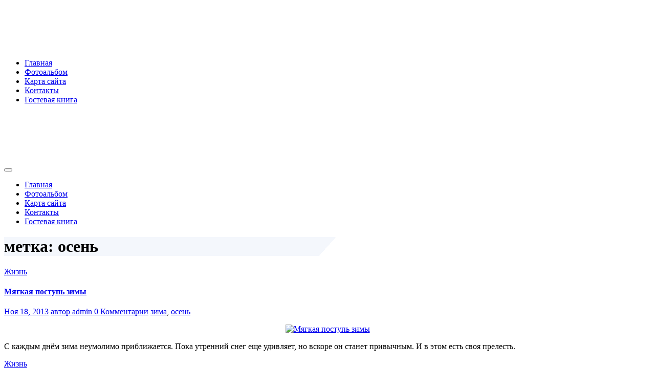

--- FILE ---
content_type: text/html; charset=UTF-8
request_url: http://rakovski.ru/tag/osen/
body_size: 13256
content:
<!DOCTYPE html>
<html lang="ru-RU">
<head>
<meta charset="UTF-8">
<meta name="viewport" content="width=device-width, initial-scale=1">
<link rel="profile" href="http://gmpg.org/xfn/11">
<meta http-equiv="x-ua-compatible" content="ie=edge">
<title>осень &#8212; Rakovski.ru</title>
<meta name='robots' content='max-image-preview:large' />
<link rel='dns-prefetch' href='//fonts.googleapis.com' />
<link rel="alternate" type="application/rss+xml" title="Rakovski.ru &raquo; Лента" href="http://rakovski.ru/feed/" />
<link rel="alternate" type="application/rss+xml" title="Rakovski.ru &raquo; Лента комментариев" href="http://rakovski.ru/comments/feed/" />
<link rel="alternate" type="application/rss+xml" title="Rakovski.ru &raquo; Лента метки осень" href="http://rakovski.ru/tag/osen/feed/" />

		<style type="text/css">
			.mistape-test, .mistape_mistake_inner {color: #E42029 !important;}
			#mistape_dialog h2::before, #mistape_dialog .mistape_action, .mistape-letter-back {background-color: #E42029 !important; }
			#mistape_reported_text:before, #mistape_reported_text:after {border-color: #E42029 !important;}
            .mistape-letter-front .front-left {border-left-color: #E42029 !important;}
            .mistape-letter-front .front-right {border-right-color: #E42029 !important;}
            .mistape-letter-front .front-bottom, .mistape-letter-back > .mistape-letter-back-top, .mistape-letter-top {border-bottom-color: #E42029 !important;}
            .mistape-logo svg {fill: #E42029 !important;}
		</style>
		<style id='wp-img-auto-sizes-contain-inline-css' type='text/css'>
img:is([sizes=auto i],[sizes^="auto," i]){contain-intrinsic-size:3000px 1500px}
/*# sourceURL=wp-img-auto-sizes-contain-inline-css */
</style>
<style id='wp-emoji-styles-inline-css' type='text/css'>

	img.wp-smiley, img.emoji {
		display: inline !important;
		border: none !important;
		box-shadow: none !important;
		height: 1em !important;
		width: 1em !important;
		margin: 0 0.07em !important;
		vertical-align: -0.1em !important;
		background: none !important;
		padding: 0 !important;
	}
/*# sourceURL=wp-emoji-styles-inline-css */
</style>
<style id='wp-block-library-inline-css' type='text/css'>
:root{--wp-block-synced-color:#7a00df;--wp-block-synced-color--rgb:122,0,223;--wp-bound-block-color:var(--wp-block-synced-color);--wp-editor-canvas-background:#ddd;--wp-admin-theme-color:#007cba;--wp-admin-theme-color--rgb:0,124,186;--wp-admin-theme-color-darker-10:#006ba1;--wp-admin-theme-color-darker-10--rgb:0,107,160.5;--wp-admin-theme-color-darker-20:#005a87;--wp-admin-theme-color-darker-20--rgb:0,90,135;--wp-admin-border-width-focus:2px}@media (min-resolution:192dpi){:root{--wp-admin-border-width-focus:1.5px}}.wp-element-button{cursor:pointer}:root .has-very-light-gray-background-color{background-color:#eee}:root .has-very-dark-gray-background-color{background-color:#313131}:root .has-very-light-gray-color{color:#eee}:root .has-very-dark-gray-color{color:#313131}:root .has-vivid-green-cyan-to-vivid-cyan-blue-gradient-background{background:linear-gradient(135deg,#00d084,#0693e3)}:root .has-purple-crush-gradient-background{background:linear-gradient(135deg,#34e2e4,#4721fb 50%,#ab1dfe)}:root .has-hazy-dawn-gradient-background{background:linear-gradient(135deg,#faaca8,#dad0ec)}:root .has-subdued-olive-gradient-background{background:linear-gradient(135deg,#fafae1,#67a671)}:root .has-atomic-cream-gradient-background{background:linear-gradient(135deg,#fdd79a,#004a59)}:root .has-nightshade-gradient-background{background:linear-gradient(135deg,#330968,#31cdcf)}:root .has-midnight-gradient-background{background:linear-gradient(135deg,#020381,#2874fc)}:root{--wp--preset--font-size--normal:16px;--wp--preset--font-size--huge:42px}.has-regular-font-size{font-size:1em}.has-larger-font-size{font-size:2.625em}.has-normal-font-size{font-size:var(--wp--preset--font-size--normal)}.has-huge-font-size{font-size:var(--wp--preset--font-size--huge)}.has-text-align-center{text-align:center}.has-text-align-left{text-align:left}.has-text-align-right{text-align:right}.has-fit-text{white-space:nowrap!important}#end-resizable-editor-section{display:none}.aligncenter{clear:both}.items-justified-left{justify-content:flex-start}.items-justified-center{justify-content:center}.items-justified-right{justify-content:flex-end}.items-justified-space-between{justify-content:space-between}.screen-reader-text{border:0;clip-path:inset(50%);height:1px;margin:-1px;overflow:hidden;padding:0;position:absolute;width:1px;word-wrap:normal!important}.screen-reader-text:focus{background-color:#ddd;clip-path:none;color:#444;display:block;font-size:1em;height:auto;left:5px;line-height:normal;padding:15px 23px 14px;text-decoration:none;top:5px;width:auto;z-index:100000}html :where(.has-border-color){border-style:solid}html :where([style*=border-top-color]){border-top-style:solid}html :where([style*=border-right-color]){border-right-style:solid}html :where([style*=border-bottom-color]){border-bottom-style:solid}html :where([style*=border-left-color]){border-left-style:solid}html :where([style*=border-width]){border-style:solid}html :where([style*=border-top-width]){border-top-style:solid}html :where([style*=border-right-width]){border-right-style:solid}html :where([style*=border-bottom-width]){border-bottom-style:solid}html :where([style*=border-left-width]){border-left-style:solid}html :where(img[class*=wp-image-]){height:auto;max-width:100%}:where(figure){margin:0 0 1em}html :where(.is-position-sticky){--wp-admin--admin-bar--position-offset:var(--wp-admin--admin-bar--height,0px)}@media screen and (max-width:600px){html :where(.is-position-sticky){--wp-admin--admin-bar--position-offset:0px}}

/*# sourceURL=wp-block-library-inline-css */
</style><style id='global-styles-inline-css' type='text/css'>
:root{--wp--preset--aspect-ratio--square: 1;--wp--preset--aspect-ratio--4-3: 4/3;--wp--preset--aspect-ratio--3-4: 3/4;--wp--preset--aspect-ratio--3-2: 3/2;--wp--preset--aspect-ratio--2-3: 2/3;--wp--preset--aspect-ratio--16-9: 16/9;--wp--preset--aspect-ratio--9-16: 9/16;--wp--preset--color--black: #000000;--wp--preset--color--cyan-bluish-gray: #abb8c3;--wp--preset--color--white: #ffffff;--wp--preset--color--pale-pink: #f78da7;--wp--preset--color--vivid-red: #cf2e2e;--wp--preset--color--luminous-vivid-orange: #ff6900;--wp--preset--color--luminous-vivid-amber: #fcb900;--wp--preset--color--light-green-cyan: #7bdcb5;--wp--preset--color--vivid-green-cyan: #00d084;--wp--preset--color--pale-cyan-blue: #8ed1fc;--wp--preset--color--vivid-cyan-blue: #0693e3;--wp--preset--color--vivid-purple: #9b51e0;--wp--preset--gradient--vivid-cyan-blue-to-vivid-purple: linear-gradient(135deg,rgb(6,147,227) 0%,rgb(155,81,224) 100%);--wp--preset--gradient--light-green-cyan-to-vivid-green-cyan: linear-gradient(135deg,rgb(122,220,180) 0%,rgb(0,208,130) 100%);--wp--preset--gradient--luminous-vivid-amber-to-luminous-vivid-orange: linear-gradient(135deg,rgb(252,185,0) 0%,rgb(255,105,0) 100%);--wp--preset--gradient--luminous-vivid-orange-to-vivid-red: linear-gradient(135deg,rgb(255,105,0) 0%,rgb(207,46,46) 100%);--wp--preset--gradient--very-light-gray-to-cyan-bluish-gray: linear-gradient(135deg,rgb(238,238,238) 0%,rgb(169,184,195) 100%);--wp--preset--gradient--cool-to-warm-spectrum: linear-gradient(135deg,rgb(74,234,220) 0%,rgb(151,120,209) 20%,rgb(207,42,186) 40%,rgb(238,44,130) 60%,rgb(251,105,98) 80%,rgb(254,248,76) 100%);--wp--preset--gradient--blush-light-purple: linear-gradient(135deg,rgb(255,206,236) 0%,rgb(152,150,240) 100%);--wp--preset--gradient--blush-bordeaux: linear-gradient(135deg,rgb(254,205,165) 0%,rgb(254,45,45) 50%,rgb(107,0,62) 100%);--wp--preset--gradient--luminous-dusk: linear-gradient(135deg,rgb(255,203,112) 0%,rgb(199,81,192) 50%,rgb(65,88,208) 100%);--wp--preset--gradient--pale-ocean: linear-gradient(135deg,rgb(255,245,203) 0%,rgb(182,227,212) 50%,rgb(51,167,181) 100%);--wp--preset--gradient--electric-grass: linear-gradient(135deg,rgb(202,248,128) 0%,rgb(113,206,126) 100%);--wp--preset--gradient--midnight: linear-gradient(135deg,rgb(2,3,129) 0%,rgb(40,116,252) 100%);--wp--preset--font-size--small: 13px;--wp--preset--font-size--medium: 20px;--wp--preset--font-size--large: 36px;--wp--preset--font-size--x-large: 42px;--wp--preset--spacing--20: 0.44rem;--wp--preset--spacing--30: 0.67rem;--wp--preset--spacing--40: 1rem;--wp--preset--spacing--50: 1.5rem;--wp--preset--spacing--60: 2.25rem;--wp--preset--spacing--70: 3.38rem;--wp--preset--spacing--80: 5.06rem;--wp--preset--shadow--natural: 6px 6px 9px rgba(0, 0, 0, 0.2);--wp--preset--shadow--deep: 12px 12px 50px rgba(0, 0, 0, 0.4);--wp--preset--shadow--sharp: 6px 6px 0px rgba(0, 0, 0, 0.2);--wp--preset--shadow--outlined: 6px 6px 0px -3px rgb(255, 255, 255), 6px 6px rgb(0, 0, 0);--wp--preset--shadow--crisp: 6px 6px 0px rgb(0, 0, 0);}:where(.is-layout-flex){gap: 0.5em;}:where(.is-layout-grid){gap: 0.5em;}body .is-layout-flex{display: flex;}.is-layout-flex{flex-wrap: wrap;align-items: center;}.is-layout-flex > :is(*, div){margin: 0;}body .is-layout-grid{display: grid;}.is-layout-grid > :is(*, div){margin: 0;}:where(.wp-block-columns.is-layout-flex){gap: 2em;}:where(.wp-block-columns.is-layout-grid){gap: 2em;}:where(.wp-block-post-template.is-layout-flex){gap: 1.25em;}:where(.wp-block-post-template.is-layout-grid){gap: 1.25em;}.has-black-color{color: var(--wp--preset--color--black) !important;}.has-cyan-bluish-gray-color{color: var(--wp--preset--color--cyan-bluish-gray) !important;}.has-white-color{color: var(--wp--preset--color--white) !important;}.has-pale-pink-color{color: var(--wp--preset--color--pale-pink) !important;}.has-vivid-red-color{color: var(--wp--preset--color--vivid-red) !important;}.has-luminous-vivid-orange-color{color: var(--wp--preset--color--luminous-vivid-orange) !important;}.has-luminous-vivid-amber-color{color: var(--wp--preset--color--luminous-vivid-amber) !important;}.has-light-green-cyan-color{color: var(--wp--preset--color--light-green-cyan) !important;}.has-vivid-green-cyan-color{color: var(--wp--preset--color--vivid-green-cyan) !important;}.has-pale-cyan-blue-color{color: var(--wp--preset--color--pale-cyan-blue) !important;}.has-vivid-cyan-blue-color{color: var(--wp--preset--color--vivid-cyan-blue) !important;}.has-vivid-purple-color{color: var(--wp--preset--color--vivid-purple) !important;}.has-black-background-color{background-color: var(--wp--preset--color--black) !important;}.has-cyan-bluish-gray-background-color{background-color: var(--wp--preset--color--cyan-bluish-gray) !important;}.has-white-background-color{background-color: var(--wp--preset--color--white) !important;}.has-pale-pink-background-color{background-color: var(--wp--preset--color--pale-pink) !important;}.has-vivid-red-background-color{background-color: var(--wp--preset--color--vivid-red) !important;}.has-luminous-vivid-orange-background-color{background-color: var(--wp--preset--color--luminous-vivid-orange) !important;}.has-luminous-vivid-amber-background-color{background-color: var(--wp--preset--color--luminous-vivid-amber) !important;}.has-light-green-cyan-background-color{background-color: var(--wp--preset--color--light-green-cyan) !important;}.has-vivid-green-cyan-background-color{background-color: var(--wp--preset--color--vivid-green-cyan) !important;}.has-pale-cyan-blue-background-color{background-color: var(--wp--preset--color--pale-cyan-blue) !important;}.has-vivid-cyan-blue-background-color{background-color: var(--wp--preset--color--vivid-cyan-blue) !important;}.has-vivid-purple-background-color{background-color: var(--wp--preset--color--vivid-purple) !important;}.has-black-border-color{border-color: var(--wp--preset--color--black) !important;}.has-cyan-bluish-gray-border-color{border-color: var(--wp--preset--color--cyan-bluish-gray) !important;}.has-white-border-color{border-color: var(--wp--preset--color--white) !important;}.has-pale-pink-border-color{border-color: var(--wp--preset--color--pale-pink) !important;}.has-vivid-red-border-color{border-color: var(--wp--preset--color--vivid-red) !important;}.has-luminous-vivid-orange-border-color{border-color: var(--wp--preset--color--luminous-vivid-orange) !important;}.has-luminous-vivid-amber-border-color{border-color: var(--wp--preset--color--luminous-vivid-amber) !important;}.has-light-green-cyan-border-color{border-color: var(--wp--preset--color--light-green-cyan) !important;}.has-vivid-green-cyan-border-color{border-color: var(--wp--preset--color--vivid-green-cyan) !important;}.has-pale-cyan-blue-border-color{border-color: var(--wp--preset--color--pale-cyan-blue) !important;}.has-vivid-cyan-blue-border-color{border-color: var(--wp--preset--color--vivid-cyan-blue) !important;}.has-vivid-purple-border-color{border-color: var(--wp--preset--color--vivid-purple) !important;}.has-vivid-cyan-blue-to-vivid-purple-gradient-background{background: var(--wp--preset--gradient--vivid-cyan-blue-to-vivid-purple) !important;}.has-light-green-cyan-to-vivid-green-cyan-gradient-background{background: var(--wp--preset--gradient--light-green-cyan-to-vivid-green-cyan) !important;}.has-luminous-vivid-amber-to-luminous-vivid-orange-gradient-background{background: var(--wp--preset--gradient--luminous-vivid-amber-to-luminous-vivid-orange) !important;}.has-luminous-vivid-orange-to-vivid-red-gradient-background{background: var(--wp--preset--gradient--luminous-vivid-orange-to-vivid-red) !important;}.has-very-light-gray-to-cyan-bluish-gray-gradient-background{background: var(--wp--preset--gradient--very-light-gray-to-cyan-bluish-gray) !important;}.has-cool-to-warm-spectrum-gradient-background{background: var(--wp--preset--gradient--cool-to-warm-spectrum) !important;}.has-blush-light-purple-gradient-background{background: var(--wp--preset--gradient--blush-light-purple) !important;}.has-blush-bordeaux-gradient-background{background: var(--wp--preset--gradient--blush-bordeaux) !important;}.has-luminous-dusk-gradient-background{background: var(--wp--preset--gradient--luminous-dusk) !important;}.has-pale-ocean-gradient-background{background: var(--wp--preset--gradient--pale-ocean) !important;}.has-electric-grass-gradient-background{background: var(--wp--preset--gradient--electric-grass) !important;}.has-midnight-gradient-background{background: var(--wp--preset--gradient--midnight) !important;}.has-small-font-size{font-size: var(--wp--preset--font-size--small) !important;}.has-medium-font-size{font-size: var(--wp--preset--font-size--medium) !important;}.has-large-font-size{font-size: var(--wp--preset--font-size--large) !important;}.has-x-large-font-size{font-size: var(--wp--preset--font-size--x-large) !important;}
/*# sourceURL=global-styles-inline-css */
</style>

<style id='classic-theme-styles-inline-css' type='text/css'>
/*! This file is auto-generated */
.wp-block-button__link{color:#fff;background-color:#32373c;border-radius:9999px;box-shadow:none;text-decoration:none;padding:calc(.667em + 2px) calc(1.333em + 2px);font-size:1.125em}.wp-block-file__button{background:#32373c;color:#fff;text-decoration:none}
/*# sourceURL=/wp-includes/css/classic-themes.min.css */
</style>
<link rel='stylesheet' id='genericons-css' href='http://rakovski.ru/wp-content/plugins/to-top/public/css/genericons/genericons.css?ver=3.4.1' type='text/css' media='all' />
<link rel='stylesheet' id='to-top-css' href='http://rakovski.ru/wp-content/plugins/to-top/public/css/to-top-public.css?ver=2.5.5' type='text/css' media='all' />
<link rel='stylesheet' id='industryup-fonts-css' href='//fonts.googleapis.com/css?family=Poppins%3A400%2C500%7CJosefin+Sans%3A400%2C500%2C600%2C700%2C800&#038;subset=latin%2Clatin-ext' type='text/css' media='all' />
<link rel='stylesheet' id='bootstrap-css' href='http://rakovski.ru/wp-content/themes/industryup/css/bootstrap.css?ver=6.9' type='text/css' media='all' />
<link rel='stylesheet' id='industryup-style-css' href='http://rakovski.ru/wp-content/themes/industryup/style.css?ver=6.9' type='text/css' media='all' />
<link rel='stylesheet' id='industryup-default-css' href='http://rakovski.ru/wp-content/themes/industryup/css/colors/default.css?ver=6.9' type='text/css' media='all' />
<link rel='stylesheet' id='smartmenus-css' href='http://rakovski.ru/wp-content/themes/industryup/css/jquery.smartmenus.bootstrap.css?ver=6.9' type='text/css' media='all' />
<link rel='stylesheet' id='font-awesome-css-css' href='http://rakovski.ru/wp-content/themes/industryup/css/all.css?ver=6.9' type='text/css' media='all' />
<style id='akismet-widget-style-inline-css' type='text/css'>

			.a-stats {
				--akismet-color-mid-green: #357b49;
				--akismet-color-white: #fff;
				--akismet-color-light-grey: #f6f7f7;

				max-width: 350px;
				width: auto;
			}

			.a-stats * {
				all: unset;
				box-sizing: border-box;
			}

			.a-stats strong {
				font-weight: 600;
			}

			.a-stats a.a-stats__link,
			.a-stats a.a-stats__link:visited,
			.a-stats a.a-stats__link:active {
				background: var(--akismet-color-mid-green);
				border: none;
				box-shadow: none;
				border-radius: 8px;
				color: var(--akismet-color-white);
				cursor: pointer;
				display: block;
				font-family: -apple-system, BlinkMacSystemFont, 'Segoe UI', 'Roboto', 'Oxygen-Sans', 'Ubuntu', 'Cantarell', 'Helvetica Neue', sans-serif;
				font-weight: 500;
				padding: 12px;
				text-align: center;
				text-decoration: none;
				transition: all 0.2s ease;
			}

			/* Extra specificity to deal with TwentyTwentyOne focus style */
			.widget .a-stats a.a-stats__link:focus {
				background: var(--akismet-color-mid-green);
				color: var(--akismet-color-white);
				text-decoration: none;
			}

			.a-stats a.a-stats__link:hover {
				filter: brightness(110%);
				box-shadow: 0 4px 12px rgba(0, 0, 0, 0.06), 0 0 2px rgba(0, 0, 0, 0.16);
			}

			.a-stats .count {
				color: var(--akismet-color-white);
				display: block;
				font-size: 1.5em;
				line-height: 1.4;
				padding: 0 13px;
				white-space: nowrap;
			}
		
/*# sourceURL=akismet-widget-style-inline-css */
</style>
<link rel='stylesheet' id='ngg_trigger_buttons-css' href='http://rakovski.ru/wp-content/plugins/nextgen-gallery/static/GalleryDisplay/trigger_buttons.css?ver=3.59.12' type='text/css' media='all' />
<link rel='stylesheet' id='shutter-0-css' href='http://rakovski.ru/wp-content/plugins/nextgen-gallery/static/Lightbox/shutter/shutter.css?ver=3.59.12' type='text/css' media='all' />
<link rel='stylesheet' id='fontawesome_v4_shim_style-css' href='http://rakovski.ru/wp-content/plugins/nextgen-gallery/static/FontAwesome/css/v4-shims.min.css?ver=6.9' type='text/css' media='all' />
<link rel='stylesheet' id='fontawesome-css' href='http://rakovski.ru/wp-content/plugins/nextgen-gallery/static/FontAwesome/css/all.min.css?ver=6.9' type='text/css' media='all' />
<link rel='stylesheet' id='nextgen_pagination_style-css' href='http://rakovski.ru/wp-content/plugins/nextgen-gallery/static/GalleryDisplay/pagination_style.css?ver=3.59.12' type='text/css' media='all' />
<link rel='stylesheet' id='nextgen_basic_thumbnails_style-css' href='http://rakovski.ru/wp-content/plugins/nextgen-gallery/static/Thumbnails/nextgen_basic_thumbnails.css?ver=3.59.12' type='text/css' media='all' />
<link rel='stylesheet' id='nextgen_widgets_style-css' href='http://rakovski.ru/wp-content/plugins/nextgen-gallery/static/Widget/display.css?ver=3.59.12' type='text/css' media='all' />
<script type="text/javascript" src="http://rakovski.ru/wp-includes/js/jquery/jquery.min.js?ver=3.7.1" id="jquery-core-js"></script>
<script type="text/javascript" src="http://rakovski.ru/wp-includes/js/jquery/jquery-migrate.min.js?ver=3.4.1" id="jquery-migrate-js"></script>
<script type="text/javascript" id="to-top-js-extra">
/* <![CDATA[ */
var to_top_options = {"scroll_offset":"100","icon_opacity":"50","style":"genericon-icon","icon_type":"dashicons-arrow-up-alt2","icon_color":"#ffffff","icon_bg_color":"#000000","icon_size":"32","border_radius":"5","image":"http://rakovski.ru/wp-content/plugins/to-top/admin/images/default.png","image_width":"65","image_alt":"","location":"bottom-right","margin_x":"20","margin_y":"20","show_on_admin":"0","enable_autohide":"0","autohide_time":"2","enable_hide_small_device":"0","small_device_max_width":"640","reset":"0"};
//# sourceURL=to-top-js-extra
/* ]]> */
</script>
<script async type="text/javascript" src="http://rakovski.ru/wp-content/plugins/to-top/public/js/to-top-public.js?ver=2.5.5" id="to-top-js"></script>
<script type="text/javascript" src="http://rakovski.ru/wp-content/themes/industryup/js/navigation.js?ver=6.9" id="industryup-navigation-js"></script>
<script type="text/javascript" src="http://rakovski.ru/wp-content/themes/industryup/js/bootstrap.js?ver=6.9" id="bootstrap-js"></script>
<script type="text/javascript" src="http://rakovski.ru/wp-content/themes/industryup/js/jquery.smartmenus.js?ver=6.9" id="smartmenus-js-js"></script>
<script type="text/javascript" src="http://rakovski.ru/wp-content/themes/industryup/js/bootstrap-smartmenus.js?ver=6.9" id="bootstrap-smartmenus-js-js"></script>
<script type="text/javascript" src="http://rakovski.ru/wp-content/themes/industryup/js/jquery.sticky.js?ver=6.9" id="sticky-js-js"></script>
<script type="text/javascript" src="http://rakovski.ru/wp-content/themes/industryup/js/main.js?ver=6.9" id="industryup-main-js-js"></script>
<script type="text/javascript" id="photocrati_ajax-js-extra">
/* <![CDATA[ */
var photocrati_ajax = {"url":"http://rakovski.ru/index.php?photocrati_ajax=1","rest_url":"http://rakovski.ru/wp-json/","wp_home_url":"http://rakovski.ru","wp_site_url":"http://rakovski.ru","wp_root_url":"http://rakovski.ru","wp_plugins_url":"http://rakovski.ru/wp-content/plugins","wp_content_url":"http://rakovski.ru/wp-content","wp_includes_url":"http://rakovski.ru/wp-includes/","ngg_param_slug":"nggallery","rest_nonce":"820047e99f"};
//# sourceURL=photocrati_ajax-js-extra
/* ]]> */
</script>
<script type="text/javascript" src="http://rakovski.ru/wp-content/plugins/nextgen-gallery/static/Legacy/ajax.min.js?ver=3.59.12" id="photocrati_ajax-js"></script>
<script type="text/javascript" src="http://rakovski.ru/wp-content/plugins/nextgen-gallery/static/FontAwesome/js/v4-shims.min.js?ver=5.3.1" id="fontawesome_v4_shim-js"></script>
<script type="text/javascript" defer crossorigin="anonymous" data-auto-replace-svg="false" data-keep-original-source="false" data-search-pseudo-elements src="http://rakovski.ru/wp-content/plugins/nextgen-gallery/static/FontAwesome/js/all.min.js?ver=5.3.1" id="fontawesome-js"></script>
<script type="text/javascript" src="http://rakovski.ru/wp-content/plugins/nextgen-gallery/static/Thumbnails/nextgen_basic_thumbnails.js?ver=3.59.12" id="nextgen_basic_thumbnails_script-js"></script>
<script type="text/javascript" src="http://rakovski.ru/wp-content/plugins/nextgen-gallery/static/Thumbnails/ajax_pagination.js?ver=3.59.12" id="nextgen-basic-thumbnails-ajax-pagination-js"></script>
<link rel="https://api.w.org/" href="http://rakovski.ru/wp-json/" /><link rel="alternate" title="JSON" type="application/json" href="http://rakovski.ru/wp-json/wp/v2/tags/509" /><link rel="EditURI" type="application/rsd+xml" title="RSD" href="http://rakovski.ru/xmlrpc.php?rsd" />
<meta name="generator" content="WordPress 6.9" />
<link id='MediaRSS' rel='alternate' type='application/rss+xml' title='NextGEN Gallery RSS Feed' href='http://rakovski.ru/wp-content/plugins/nextgen-gallery/src/Legacy/xml/media-rss.php' />
<style type="text/css">.recentcomments a{display:inline !important;padding:0 !important;margin:0 !important;}</style>    <style type="text/css">
            body .site-title a,
        body .site-description {
            color: #fff;
        }

        .site-branding-text .site-title a {
                font-size: px;
            }

            @media only screen and (max-width: 640px) {
                .site-branding-text .site-title a {
                    font-size: 40px;

                }
            }

            @media only screen and (max-width: 375px) {
                .site-branding-text .site-title a {
                    font-size: 32px;

                }
            }

        </style>
    </head>
<body class="archive tag tag-osen tag-509 wp-embed-responsive wp-theme-industryup" >
<a class="skip-link screen-reader-text" href="#content">
Перейти к содержимому</a>
<div class="wrapper">
 <header class="bs-headwidget default">
  <!--top-bar-->
  <div class="header_widgets d-none d-lg-block">
    <div class="container">
      <div class="row align-items-center">
        <div class="col">
          
<!-- Logo image -->  
           <div class="navbar-header">
            <div class="navbar-header-logo"> 
                                <div class="site-branding-text navbar-brand">
                      <h1 class="site-title"> <a href="http://rakovski.ru/" rel="home">
                        Rakovski.ru</a></h1>
                      <p class="site-description">Per aspera ad astra</p>
                    </div>
                      </div>
          </div>
          <!-- /Logo -->
          <!-- /navbar-toggle --> 
          <!-- Navigation -->
           <div class="collapse navbar-collapse" id="navbar-wp">
           <ul id="menu-1" class="nav navbar-nav"><li id="menu-item-9767" class="menu-item menu-item-type-custom menu-item-object-custom menu-item-home menu-item-9767"><a class="nav-link" title="Главная" href="http://rakovski.ru/">Главная</a></li>
<li id="menu-item-9770" class="menu-item menu-item-type-post_type menu-item-object-page menu-item-9770"><a class="nav-link" title="Фотоальбом" href="http://rakovski.ru/fotoalbom/">Фотоальбом</a></li>
<li id="menu-item-9771" class="menu-item menu-item-type-post_type menu-item-object-page menu-item-9771"><a class="nav-link" title="Карта сайта" href="http://rakovski.ru/karta-sajta/">Карта сайта</a></li>
<li id="menu-item-9772" class="menu-item menu-item-type-post_type menu-item-object-page menu-item-9772"><a class="nav-link" title="Контакты" href="http://rakovski.ru/kontakty/">Контакты</a></li>
<li id="menu-item-9773" class="menu-item menu-item-type-post_type menu-item-object-page menu-item-9773"><a class="nav-link" title="Гостевая книга" href="http://rakovski.ru/gostevaya-kniga/">Гостевая книга</a></li>
</ul>          </div>
        </div>
        <!--/col-->
        
  <!--top-bar-->
    <!--top-bar-->
    

        <div class="ms-auto header_widgets_inner col-md-8">
        
                <!--/top-bar-->
      </div>
    
          <!--/col-md-8-->
      </div>
      <!--/row-->
    </div>
    <!--/container-->
  </div>
  <!--/top-bar-->
      <div class="clearfix"></div>
      <!-- Main Menu Area-->
          <div class="container mobi-menu"> 
           <!-- Logo image --> 
           <div class="navbar-header">
            <div class="navbar-header-logo"> 
                                  <div class="site-branding-text navbar-brand">
                          <h1 class="site-title"> 
                            <a href="http://rakovski.ru/" rel="home">
                            Rakovski.ru                            </a>
                          </h1>
                              <p class="site-description">Per aspera ad astra</p>
                          </div>
                                  <!-- navbar-toggle --> 
            </div>
            <!-- /Logo -->
              <div class="desk-header ms-auto position-relative align-items-center">
                            <button type="button" class="navbar-toggler collapsed" data-toggle="collapse" data-target="#navbar-wp" aria-controls="navbar-wp" aria-expanded="true" aria-label="Показать/Скрыть навигацию">
            <span class="navbar-toggler-icon"><i class="fas fa-times"></i></span>
          </button>
            </div>
          </div>
        </div>
                 <!--/ Main Menu Area-->
          <!-- desk-menu-->
          <div class="container bs-stick desk-menu"> 
          <div class="bs-main-nav"> 
            <nav class="navbar navbar-expand-lg navbar-wp header-sticky">
          <div class="collapse navbar-collapse" id="navbar-wp">
           <ul id="menu-2" class="nav navbar-nav"><li class="menu-item menu-item-type-custom menu-item-object-custom menu-item-home menu-item-9767"><a class="nav-link" title="Главная" href="http://rakovski.ru/">Главная</a></li>
<li class="menu-item menu-item-type-post_type menu-item-object-page menu-item-9770"><a class="nav-link" title="Фотоальбом" href="http://rakovski.ru/fotoalbom/">Фотоальбом</a></li>
<li class="menu-item menu-item-type-post_type menu-item-object-page menu-item-9771"><a class="nav-link" title="Карта сайта" href="http://rakovski.ru/karta-sajta/">Карта сайта</a></li>
<li class="menu-item menu-item-type-post_type menu-item-object-page menu-item-9772"><a class="nav-link" title="Контакты" href="http://rakovski.ru/kontakty/">Контакты</a></li>
<li class="menu-item menu-item-type-post_type menu-item-object-page menu-item-9773"><a class="nav-link" title="Гостевая книга" href="http://rakovski.ru/gostevaya-kniga/">Гостевая книга</a></li>
</ul>          </div>
          <div class="desk-header pl-3 ml-auto my-2 my-lg-0 position-relative align-items-center">

                <!---Menu Button --->
                          </div>
        </nav>
        </div>
      </div>
      <!-- /desk-menu-->
    </header><!-- Breadcrumb -->
<div class="bs-breadcrumb-section" style='background-image: linear-gradient(132deg, #f4f7fc 50% ,transparent 50%), url("http://rakovski.ru/wp-content/themes/industryup/images/sub-header.jpg");'>
  <div class="overlay">
    <div class="container">
      <div class="row">
        <div class="col-md-12">
          <div class="bs-breadcrumb-title">
            <div class="bs-breadcrumb-title"><h1 class="page-title">метка: осень</h1></div>          </div>
        </div>
      </div>
    </div>
  </div>
</div>
<!-- /End Breadcrumb -->
<main id="content">
  <div class="container">
    <div class="row">
      <div class="col-md-9">
			<div id="post-7303" class="post-7303 post type-post status-publish format-standard hentry category-zhizn tag-zima tag-osen">
	<div class="bs-blog-post shd">
		<div class="bs-blog-thumb">
					</div>


		<article class="small"> 
			<div class="bs-blog-category">
								<a href="http://rakovski.ru/category/zhizn/" rel="category tag">Жизнь</a>							</div>
			<h4 class="title"> <a href="http://rakovski.ru/zhizn/myagkaya-postup-zimy/" title="Permalink to: Мягкая поступь зимы">
			Мягкая поступь зимы</a>
			</h4>	
				<div class="bs-blog-meta">
				<span class="bs-blog-date"><a href="http://rakovski.ru/2013/11/">
			Ноя 18, 2013</a></span>
			<span class="bs-author">
			<a class="bs-icon" href="http://rakovski.ru/author/admin/"> автор				admin				</a>
			</span>
			<span class="comments-link">
			 <a href="http://rakovski.ru/zhizn/myagkaya-postup-zimy/#respond">0 Комментарии</a>
			</span>
							<span class="tag-links"><a href="http://rakovski.ru/zhizn/myagkaya-postup-zimy/"><a href="http://rakovski.ru/tag/zima/" rel="tag">зима</a>, <a href="http://rakovski.ru/tag/osen/" rel="tag">осень</a></a></span>
			
			</div>	
    		<p style="text-align: center;"><a href="http://rakovski.ru/wp-content/uploads/2013/11/171120131173.jpg"><img fetchpriority="high" decoding="async" class="aligncenter  wp-image-7304" alt="Мягкая поступь зимы" src="http://rakovski.ru/wp-content/uploads/2013/11/171120131173.jpg" width="300" height="200" /></a></p>
<p>С каждым днём зима неумолимо приближается. Пока утренний снег еще удивляет, но вскоре он станет привычным. И в этом есть своя прелесть.</p>
		</article>
	</div>
</div><div id="post-4954" class="post-4954 post type-post status-publish format-standard hentry category-zhizn tag-osen tag-rabota tag-crr">
	<div class="bs-blog-post shd">
		<div class="bs-blog-thumb">
					</div>


		<article class="small"> 
			<div class="bs-blog-category">
								<a href="http://rakovski.ru/category/zhizn/" rel="category tag">Жизнь</a>							</div>
			<h4 class="title"> <a href="http://rakovski.ru/zhizn/osennie-meropriyatiya/" title="Permalink to: Осенние мероприятия">
			Осенние мероприятия</a>
			</h4>	
				<div class="bs-blog-meta">
				<span class="bs-blog-date"><a href="http://rakovski.ru/2012/10/">
			Окт 23, 2012</a></span>
			<span class="bs-author">
			<a class="bs-icon" href="http://rakovski.ru/author/admin/"> автор				admin				</a>
			</span>
			<span class="comments-link">
			 <a href="http://rakovski.ru/zhizn/osennie-meropriyatiya/#respond">0 Комментарии</a>
			</span>
							<span class="tag-links"><a href="http://rakovski.ru/zhizn/osennie-meropriyatiya/"><a href="http://rakovski.ru/tag/osen/" rel="tag">осень</a>, <a href="http://rakovski.ru/tag/rabota/" rel="tag">Работа</a>, <a href="http://rakovski.ru/tag/crr/" rel="tag">црр</a></a></span>
			
			</div>	
    		<p align="justify">Недавно писал про &laquo;Зов джунглей&raquo;, который проходил в нашем центре. Сегодня проходило небольшое представление уже у центра раннего развития. Скорее это было что-то вроде мини спектакля.</p>
<p style="text-align: center"><a href="http://rakovski.ru/wp-content/uploads/2012/10/23102012856.jpg"><img decoding="async" alt="Осенние мероприятия" class="aligncenter size-medium wp-image-4955" height="225" src="http://rakovski.ru/wp-content/uploads/2012/10/23102012856-300x225.jpg" title="Осенние мероприятия" width="300" /></a></p>
<p style="text-align: center"><a href="http://rakovski.ru/wp-content/uploads/2012/10/23102012857.jpg"><img decoding="async" alt="Осенние мероприятия" class="aligncenter size-medium wp-image-4956" height="225" src="http://rakovski.ru/wp-content/uploads/2012/10/23102012857-300x225.jpg" title="Осенние мероприятия" width="300" srcset="http://rakovski.ru/wp-content/uploads/2012/10/23102012857-300x225.jpg 300w, http://rakovski.ru/wp-content/uploads/2012/10/23102012857-150x112.jpg 150w, http://rakovski.ru/wp-content/uploads/2012/10/23102012857.jpg 1024w" sizes="(max-width: 300px) 100vw, 300px" /></a></p>
<p> <a href="http://rakovski.ru/zhizn/osennie-meropriyatiya/#more-4954" class="more-link">Читать далее</a></p>
		</article>
	</div>
</div>        <div class="col d-flex text-center justify-content-center">
			        </div>
      </div>
	  <aside class="col-md-3">
        
<aside id="secondary" class="widget-area" role="complementary">
	<div id="sidebar-right" class="bs-sidebar">
		<div id="categories-3" class="bs-widget widget_categories"><h6>Рубрики</h6>
			<ul>
					<li class="cat-item cat-item-10"><a href="http://rakovski.ru/category/freebsd/">FreeBSD</a>
</li>
	<li class="cat-item cat-item-709"><a href="http://rakovski.ru/category/joomla/">Joomla</a>
</li>
	<li class="cat-item cat-item-47"><a href="http://rakovski.ru/category/linux/">Linux</a>
</li>
	<li class="cat-item cat-item-33"><a href="http://rakovski.ru/category/rails/">Rails</a>
</li>
	<li class="cat-item cat-item-59"><a href="http://rakovski.ru/category/seo/">SEO</a>
</li>
	<li class="cat-item cat-item-38"><a href="http://rakovski.ru/category/wordpress/">Wordpress</a>
</li>
	<li class="cat-item cat-item-40"><a href="http://rakovski.ru/category/zhelezki/">Железки</a>
</li>
	<li class="cat-item cat-item-43"><a href="http://rakovski.ru/category/zhizn/">Жизнь</a>
</li>
	<li class="cat-item cat-item-44"><a href="http://rakovski.ru/category/knigi/">Книги</a>
</li>
	<li class="cat-item cat-item-49"><a href="http://rakovski.ru/category/kompyuternoe/">Компьютерное</a>
</li>
	<li class="cat-item cat-item-144"><a href="http://rakovski.ru/category/muzyka/">Музыка</a>
</li>
	<li class="cat-item cat-item-5"><a href="http://rakovski.ru/category/mysli/">Мысли</a>
</li>
	<li class="cat-item cat-item-1"><a href="http://rakovski.ru/category/obzory/">Обзоры</a>
</li>
	<li class="cat-item cat-item-402"><a href="http://rakovski.ru/category/puteshestviya-2/">Путешествия</a>
</li>
	<li class="cat-item cat-item-89"><a href="http://rakovski.ru/category/raznoe/">Разное</a>
</li>
	<li class="cat-item cat-item-710"><a href="http://rakovski.ru/category/raznoe/raznoe-2/">Разное 2</a>
</li>
	<li class="cat-item cat-item-711"><a href="http://rakovski.ru/category/raznoe/raznoe-3/">Разное 3</a>
</li>
	<li class="cat-item cat-item-712"><a href="http://rakovski.ru/category/raznoe/raznoe-4/">Разное 4</a>
</li>
	<li class="cat-item cat-item-713"><a href="http://rakovski.ru/category/raznoe/raznoe-5/">Разное 5</a>
</li>
	<li class="cat-item cat-item-715"><a href="http://rakovski.ru/category/raznoe/raznoe-6/">Разное 6</a>
</li>
	<li class="cat-item cat-item-591"><a href="http://rakovski.ru/category/tvorchestvo/">Творчество</a>
</li>
	<li class="cat-item cat-item-3"><a href="http://rakovski.ru/category/texpodderzhka/">Техподдержка</a>
</li>
	<li class="cat-item cat-item-42"><a href="http://rakovski.ru/category/filmy/">Фильмы</a>
</li>
	<li class="cat-item cat-item-381"><a href="http://rakovski.ru/category/fotodelo-2/">Фотодело</a>
</li>
	<li class="cat-item cat-item-63"><a href="http://rakovski.ru/category/yumor/">Юмор</a>
</li>
			</ul>

			</div><div id="search-1" class="bs-widget widget_search"><h6>Search</h6><form role="search" method="get" class="search-form" action="http://rakovski.ru/">
				<label>
					<span class="screen-reader-text">Найти:</span>
					<input type="search" class="search-field" placeholder="Поиск&hellip;" value="" name="s" />
				</label>
				<input type="submit" class="search-submit" value="Поиск" />
			</form></div><div id="ngg-images-6" class="bs-widget ngg_images"><div class="hslice" id="ngg-webslice"><h6>Фотографии</h6><div class="ngg-widget entry-content">
			<a href="http://rakovski.ru/wp-content/gallery/vecher-pervogo-dnya-v-arkaime/p4010115.jpg"
			title="Поездка на лошади"
			data-image-id='156'
			class="shutterset_c6805c84afb4c28dc80970fe29efd135"			><img title="Поездка на лошади"
				alt="Поездка на лошади"
				src="http://rakovski.ru/wp-content/gallery/vecher-pervogo-dnya-v-arkaime/p4010115.jpg"
				width="200"
				height="75"
			/></a>
			<a href="http://rakovski.ru/wp-content/gallery/ork-rok-2012-14-iyulya-2012-goda/0076.jpg"
			title="Орк-Рок 2012. 14 июля 2012 года"
			data-image-id='857'
			class="shutterset_c6805c84afb4c28dc80970fe29efd135"			><img title="Орк-Рок 2012. 14 июля 2012 года"
				alt="Орк-Рок 2012. 14 июля 2012 года"
				src="http://rakovski.ru/wp-content/gallery/ork-rok-2012-14-iyulya-2012-goda/0076.jpg"
				width="200"
				height="75"
			/></a>
			<a href="http://rakovski.ru/wp-content/gallery/den-zheleznodorozhnika-4-avgust-2012-goda/20120804-dsc_1752.jpg"
			title="День железнодорожника. 4 август 2012 года"
			data-image-id='1074'
			class="shutterset_c6805c84afb4c28dc80970fe29efd135"			><img title="День железнодорожника. 4 август 2012 года"
				alt="День железнодорожника. 4 август 2012 года"
				src="http://rakovski.ru/wp-content/gallery/den-zheleznodorozhnika-4-avgust-2012-goda/20120804-dsc_1752.jpg"
				width="200"
				height="75"
			/></a>
			<a href="http://rakovski.ru/wp-content/gallery/den-goroda-orska-park-zheleznodorozhnikov-25-avgusta-2012-goda_1/20120825-dsc_3392.jpg"
			title="День города Орска. Парк Железнодорожников. 25 августа 2012 года"
			data-image-id='1504'
			class="shutterset_c6805c84afb4c28dc80970fe29efd135"			><img title="День города Орска. Парк Железнодорожников. 25 августа 2012 года"
				alt="День города Орска. Парк Железнодорожников. 25 августа 2012 года"
				src="http://rakovski.ru/wp-content/gallery/den-goroda-orska-park-zheleznodorozhnikov-25-avgusta-2012-goda_1/20120825-dsc_3392.jpg"
				width="200"
				height="75"
			/></a>
	</div>

</div></div><div id="recent-comments-9" class="bs-widget widget_recent_comments"><h6>Свежие комментарии</h6><ul id="recentcomments"><li class="recentcomments"><span class="comment-author-link"><a href="http://Ещё%20рано%20говорить%20о%20том,%20что%20все%20ценные%20вещи%20разграблены%20из%20скифских%20курганов.%20Надо%20просто%20глубже%20копать!%20)))" class="url" rel="ugc external nofollow">Михаил Сажин</a></span> к записи <a href="http://rakovski.ru/puteshestviya-2/novoorskie-kurgany/comment-page-1/#comment-382905">Новоорские курганы</a></li><li class="recentcomments"><span class="comment-author-link">Александр</span> к записи <a href="http://rakovski.ru/kompyuternoe/sbros-kontrolnogo-voprosa-v-yandekse/comment-page-1/#comment-376885">Сброс контрольного вопроса в Яндексе</a></li><li class="recentcomments"><span class="comment-author-link"><a href="http://Нет" class="url" rel="ugc external nofollow">Максим</a></span> к записи <a href="http://rakovski.ru/kompyuternoe/sbros-kontrolnogo-voprosa-v-yandekse/comment-page-1/#comment-366449">Сброс контрольного вопроса в Яндексе</a></li><li class="recentcomments"><span class="comment-author-link">alis</span> к записи <a href="http://rakovski.ru/kompyuternoe/sbros-kontrolnogo-voprosa-v-yandekse/comment-page-1/#comment-366362">Сброс контрольного вопроса в Яндексе</a></li><li class="recentcomments"><span class="comment-author-link"><a href="http://Сайта%20нет" class="url" rel="ugc external nofollow">Кирилл</a></span> к записи <a href="http://rakovski.ru/kompyuternoe/sbros-kontrolnogo-voprosa-v-yandekse/comment-page-1/#comment-364345">Сброс контрольного вопроса в Яндексе</a></li></ul></div><div id="custom_html-3" class="widget_text bs-widget widget_custom_html"><div class="textwidget custom-html-widget"><noindex>
<!--LiveInternet counter--><a href="https://www.liveinternet.ru/click"
target="_blank"><img id="licnt3464" width="88" height="31" style="border:0" 
title="LiveInternet: показано число просмотров за 24 часа, посетителей за 24 часа и за сегодня"
src="[data-uri]"
alt=""/></a><script>(function(d,s){d.getElementById("licnt3464").src=
"https://counter.yadro.ru/hit?t14.6;r"+escape(d.referrer)+
((typeof(s)=="undefined")?"":";s"+s.width+"*"+s.height+"*"+
(s.colorDepth?s.colorDepth:s.pixelDepth))+";u"+escape(d.URL)+
";h"+escape(d.title.substring(0,150))+";"+Math.random()})
(document,screen)</script><!--/LiveInternet-->
  </noindex>
</div></div>	</div>
</aside><!-- #secondary -->
      </aside>
    </div>
  </div>
</main>
<!--==================== industryup-FOOTER AREA ====================-->
  <footer> 
    <div class="overlay" style="background-color: ;">
  <!--Start industryup-footer-widget-area-->
    <!--End industryup-footer-widget-area-->
  <div class="bs-footer-copyright">
    <div class="container">
      <div class="row">
        <div class="col-md-6 my-auto text-xs">

		</div>
        <div class="col-md-6 text-right">
           		  <ul class="bs-social">
					  </ul>
		        </div>
      </div>
    </div>
  </div>
  </div>
</footer>
</div>
<script type="text/javascript">
<!--
var _acic={dataProvider:15};(function(){var e=document.createElement("script");e.type="text/javascript";e.async=true;e.src="https://www2.acint.net/aci.js";var t=document.getElementsByTagName("script")[0];t.parentNode.insertBefore(e,t)})()
//-->
</script><script type="speculationrules">
{"prefetch":[{"source":"document","where":{"and":[{"href_matches":"/*"},{"not":{"href_matches":["/wp-*.php","/wp-admin/*","/wp-content/uploads/*","/wp-content/*","/wp-content/plugins/*","/wp-content/themes/industryup/*","/*\\?(.+)"]}},{"not":{"selector_matches":"a[rel~=\"nofollow\"]"}},{"not":{"selector_matches":".no-prefetch, .no-prefetch a"}}]},"eagerness":"conservative"}]}
</script>
<span aria-hidden="true" id="to_top_scrollup" class="genericon genericon-collapse"><span class="screen-reader-text">Прокрутка вверх</span></span>	<script>
jQuery('a,input').bind('focus', function() {
   if(!jQuery(this).closest(".menu-item").length && ( jQuery(window).width() <= 992) ) {
	    jQuery('.navbar-collapse').removeClass('show');
	}})
</script>
	<script>
	/(trident|msie)/i.test(navigator.userAgent)&&document.getElementById&&window.addEventListener&&window.addEventListener("hashchange",function(){var t,e=location.hash.substring(1);/^[A-z0-9_-]+$/.test(e)&&(t=document.getElementById(e))&&(/^(?:a|select|input|button|textarea)$/i.test(t.tagName)||(t.tabIndex=-1),t.focus())},!1);
	</script>
	<script type="text/javascript" id="ngg_common-js-extra">
/* <![CDATA[ */

var galleries = {};
galleries.gallery_c6805c84afb4c28dc80970fe29efd135 = {"__defaults_set":null,"ID":"c6805c84afb4c28dc80970fe29efd135","album_ids":[],"container_ids":[],"display":"","display_settings":{"display_view":"default-view.php","images_per_page":4,"number_of_columns":"4","thumbnail_width":260,"thumbnail_height":260,"show_all_in_lightbox":false,"ajax_pagination":1,"use_imagebrowser_effect":false,"template":"\/var\/www\/www-root\/data\/www\/rakovski.ru\/wp-content\/plugins\/nextgen-gallery\/templates\/Widget\/Display\/Gallery.php","display_no_images_error":1,"disable_pagination":true,"show_slideshow_link":false,"slideshow_link_text":"[Show as slideshow]","override_thumbnail_settings":0,"thumbnail_quality":"100","thumbnail_crop":1,"thumbnail_watermark":0,"ngg_triggers_display":"never","use_lightbox_effect":true,"maximum_entity_count":4,"image_type":"full","show_thumbnail_link":false,"image_width":200,"image_height":75,"widget_setting_title":"\u0424\u043e\u0442\u043e\u0433\u0440\u0430\u0444\u0438\u0438","widget_setting_before_widget":"<div id=\"ngg-images-6\" class=\"bs-widget ngg_images\"><div class=\"hslice\" id=\"ngg-webslice\">","widget_setting_before_title":"<h6>","widget_setting_after_widget":"<\/div><\/div>","widget_setting_after_title":"<\/h6>","widget_setting_width":200,"widget_setting_height":75,"widget_setting_show_setting":"original","widget_setting_widget_id":"ngg-images-6"},"display_type":"photocrati-nextgen_basic_thumbnails","effect_code":null,"entity_ids":["156","857","1074","1504"],"excluded_container_ids":[],"exclusions":[],"gallery_ids":[],"id":"c6805c84afb4c28dc80970fe29efd135","ids":null,"image_ids":null,"images_list_count":null,"inner_content":null,"is_album_gallery":null,"maximum_entity_count":500,"order_by":"sortorder","order_direction":"ASC","returns":"included","skip_excluding_globally_excluded_images":null,"slug":"widget-ngg-images-6","sortorder":[],"source":"galleries","src":"","tag_ids":[],"tagcloud":false,"transient_id":null};
galleries.gallery_c6805c84afb4c28dc80970fe29efd135.wordpress_page_root = "http:\/\/rakovski.ru\/zhizn\/myagkaya-postup-zimy\/";
var nextgen_lightbox_settings = {"static_path":"http:\/\/rakovski.ru\/wp-content\/plugins\/nextgen-gallery\/static\/Lightbox\/{placeholder}","context":"nextgen_images"};
//# sourceURL=ngg_common-js-extra
/* ]]> */
</script>
<script type="text/javascript" src="http://rakovski.ru/wp-content/plugins/nextgen-gallery/static/GalleryDisplay/common.js?ver=3.59.12" id="ngg_common-js"></script>
<script type="text/javascript" id="ngg_common-js-after">
/* <![CDATA[ */
            var nggLastTimeoutVal = 1000;

            var nggRetryFailedImage = function(img) {
                setTimeout(function(){
                    img.src = img.src;
                }, nggLastTimeoutVal);

                nggLastTimeoutVal += 500;
            }
//# sourceURL=ngg_common-js-after
/* ]]> */
</script>
<script type="text/javascript" id="ngg_lightbox_context-js-extra">
/* <![CDATA[ */

var nextgen_shutter_i18n = {"msgLoading":"\u0417 \u0410 \u0413 \u0420 \u0423 \u0417 \u041a \u0410","msgClose":"\u041d\u0430\u0436\u043c\u0438 \u0447\u0442\u043e\u0431 \u0437\u0430\u043a\u0440\u044b\u0442\u044c"};
//# sourceURL=ngg_lightbox_context-js-extra
/* ]]> */
</script>
<script type="text/javascript" src="http://rakovski.ru/wp-content/plugins/nextgen-gallery/static/Lightbox/lightbox_context.js?ver=3.59.12" id="ngg_lightbox_context-js"></script>
<script type="text/javascript" src="http://rakovski.ru/wp-content/plugins/nextgen-gallery/static/Lightbox/shutter/shutter.js?ver=3.59.12" id="shutter-0-js"></script>
<script type="text/javascript" src="http://rakovski.ru/wp-content/plugins/nextgen-gallery/static/Lightbox/shutter/nextgen_shutter.js?ver=3.59.12" id="shutter-1-js"></script>
<script id="wp-emoji-settings" type="application/json">
{"baseUrl":"https://s.w.org/images/core/emoji/17.0.2/72x72/","ext":".png","svgUrl":"https://s.w.org/images/core/emoji/17.0.2/svg/","svgExt":".svg","source":{"concatemoji":"http://rakovski.ru/wp-includes/js/wp-emoji-release.min.js?ver=6.9"}}
</script>
<script type="module">
/* <![CDATA[ */
/*! This file is auto-generated */
const a=JSON.parse(document.getElementById("wp-emoji-settings").textContent),o=(window._wpemojiSettings=a,"wpEmojiSettingsSupports"),s=["flag","emoji"];function i(e){try{var t={supportTests:e,timestamp:(new Date).valueOf()};sessionStorage.setItem(o,JSON.stringify(t))}catch(e){}}function c(e,t,n){e.clearRect(0,0,e.canvas.width,e.canvas.height),e.fillText(t,0,0);t=new Uint32Array(e.getImageData(0,0,e.canvas.width,e.canvas.height).data);e.clearRect(0,0,e.canvas.width,e.canvas.height),e.fillText(n,0,0);const a=new Uint32Array(e.getImageData(0,0,e.canvas.width,e.canvas.height).data);return t.every((e,t)=>e===a[t])}function p(e,t){e.clearRect(0,0,e.canvas.width,e.canvas.height),e.fillText(t,0,0);var n=e.getImageData(16,16,1,1);for(let e=0;e<n.data.length;e++)if(0!==n.data[e])return!1;return!0}function u(e,t,n,a){switch(t){case"flag":return n(e,"\ud83c\udff3\ufe0f\u200d\u26a7\ufe0f","\ud83c\udff3\ufe0f\u200b\u26a7\ufe0f")?!1:!n(e,"\ud83c\udde8\ud83c\uddf6","\ud83c\udde8\u200b\ud83c\uddf6")&&!n(e,"\ud83c\udff4\udb40\udc67\udb40\udc62\udb40\udc65\udb40\udc6e\udb40\udc67\udb40\udc7f","\ud83c\udff4\u200b\udb40\udc67\u200b\udb40\udc62\u200b\udb40\udc65\u200b\udb40\udc6e\u200b\udb40\udc67\u200b\udb40\udc7f");case"emoji":return!a(e,"\ud83e\u1fac8")}return!1}function f(e,t,n,a){let r;const o=(r="undefined"!=typeof WorkerGlobalScope&&self instanceof WorkerGlobalScope?new OffscreenCanvas(300,150):document.createElement("canvas")).getContext("2d",{willReadFrequently:!0}),s=(o.textBaseline="top",o.font="600 32px Arial",{});return e.forEach(e=>{s[e]=t(o,e,n,a)}),s}function r(e){var t=document.createElement("script");t.src=e,t.defer=!0,document.head.appendChild(t)}a.supports={everything:!0,everythingExceptFlag:!0},new Promise(t=>{let n=function(){try{var e=JSON.parse(sessionStorage.getItem(o));if("object"==typeof e&&"number"==typeof e.timestamp&&(new Date).valueOf()<e.timestamp+604800&&"object"==typeof e.supportTests)return e.supportTests}catch(e){}return null}();if(!n){if("undefined"!=typeof Worker&&"undefined"!=typeof OffscreenCanvas&&"undefined"!=typeof URL&&URL.createObjectURL&&"undefined"!=typeof Blob)try{var e="postMessage("+f.toString()+"("+[JSON.stringify(s),u.toString(),c.toString(),p.toString()].join(",")+"));",a=new Blob([e],{type:"text/javascript"});const r=new Worker(URL.createObjectURL(a),{name:"wpTestEmojiSupports"});return void(r.onmessage=e=>{i(n=e.data),r.terminate(),t(n)})}catch(e){}i(n=f(s,u,c,p))}t(n)}).then(e=>{for(const n in e)a.supports[n]=e[n],a.supports.everything=a.supports.everything&&a.supports[n],"flag"!==n&&(a.supports.everythingExceptFlag=a.supports.everythingExceptFlag&&a.supports[n]);var t;a.supports.everythingExceptFlag=a.supports.everythingExceptFlag&&!a.supports.flag,a.supports.everything||((t=a.source||{}).concatemoji?r(t.concatemoji):t.wpemoji&&t.twemoji&&(r(t.twemoji),r(t.wpemoji)))});
//# sourceURL=http://rakovski.ru/wp-includes/js/wp-emoji-loader.min.js
/* ]]> */
</script>
</body>
</html>